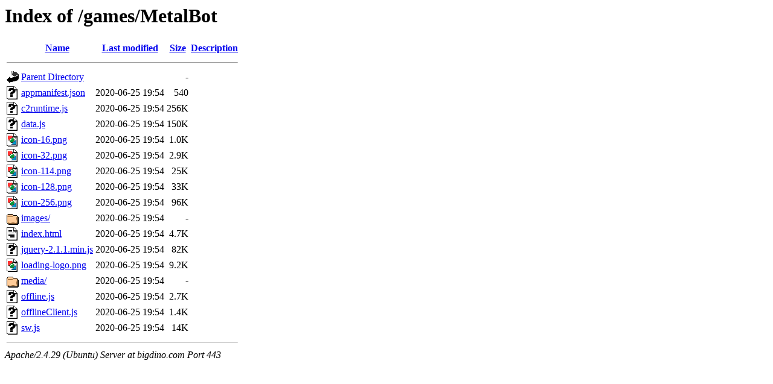

--- FILE ---
content_type: text/html;charset=UTF-8
request_url: https://bigdino.com/games/MetalBot/?C=D;O=A
body_size: 740
content:
<!DOCTYPE HTML PUBLIC "-//W3C//DTD HTML 3.2 Final//EN">
<html>
 <head>
  <title>Index of /games/MetalBot</title>
 </head>
 <body>
<h1>Index of /games/MetalBot</h1>
  <table>
   <tr><th valign="top"><img src="/icons/blank.gif" alt="[ICO]"></th><th><a href="?C=N;O=A">Name</a></th><th><a href="?C=M;O=A">Last modified</a></th><th><a href="?C=S;O=A">Size</a></th><th><a href="?C=D;O=D">Description</a></th></tr>
   <tr><th colspan="5"><hr></th></tr>
<tr><td valign="top"><img src="/icons/back.gif" alt="[PARENTDIR]"></td><td><a href="/games/">Parent Directory</a></td><td>&nbsp;</td><td align="right">  - </td><td>&nbsp;</td></tr>
<tr><td valign="top"><img src="/icons/unknown.gif" alt="[   ]"></td><td><a href="appmanifest.json">appmanifest.json</a></td><td align="right">2020-06-25 19:54  </td><td align="right">540 </td><td>&nbsp;</td></tr>
<tr><td valign="top"><img src="/icons/unknown.gif" alt="[   ]"></td><td><a href="c2runtime.js">c2runtime.js</a></td><td align="right">2020-06-25 19:54  </td><td align="right">256K</td><td>&nbsp;</td></tr>
<tr><td valign="top"><img src="/icons/unknown.gif" alt="[   ]"></td><td><a href="data.js">data.js</a></td><td align="right">2020-06-25 19:54  </td><td align="right">150K</td><td>&nbsp;</td></tr>
<tr><td valign="top"><img src="/icons/image2.gif" alt="[IMG]"></td><td><a href="icon-16.png">icon-16.png</a></td><td align="right">2020-06-25 19:54  </td><td align="right">1.0K</td><td>&nbsp;</td></tr>
<tr><td valign="top"><img src="/icons/image2.gif" alt="[IMG]"></td><td><a href="icon-32.png">icon-32.png</a></td><td align="right">2020-06-25 19:54  </td><td align="right">2.9K</td><td>&nbsp;</td></tr>
<tr><td valign="top"><img src="/icons/image2.gif" alt="[IMG]"></td><td><a href="icon-114.png">icon-114.png</a></td><td align="right">2020-06-25 19:54  </td><td align="right"> 25K</td><td>&nbsp;</td></tr>
<tr><td valign="top"><img src="/icons/image2.gif" alt="[IMG]"></td><td><a href="icon-128.png">icon-128.png</a></td><td align="right">2020-06-25 19:54  </td><td align="right"> 33K</td><td>&nbsp;</td></tr>
<tr><td valign="top"><img src="/icons/image2.gif" alt="[IMG]"></td><td><a href="icon-256.png">icon-256.png</a></td><td align="right">2020-06-25 19:54  </td><td align="right"> 96K</td><td>&nbsp;</td></tr>
<tr><td valign="top"><img src="/icons/folder.gif" alt="[DIR]"></td><td><a href="images/">images/</a></td><td align="right">2020-06-25 19:54  </td><td align="right">  - </td><td>&nbsp;</td></tr>
<tr><td valign="top"><img src="/icons/text.gif" alt="[TXT]"></td><td><a href="index.html">index.html</a></td><td align="right">2020-06-25 19:54  </td><td align="right">4.7K</td><td>&nbsp;</td></tr>
<tr><td valign="top"><img src="/icons/unknown.gif" alt="[   ]"></td><td><a href="jquery-2.1.1.min.js">jquery-2.1.1.min.js</a></td><td align="right">2020-06-25 19:54  </td><td align="right"> 82K</td><td>&nbsp;</td></tr>
<tr><td valign="top"><img src="/icons/image2.gif" alt="[IMG]"></td><td><a href="loading-logo.png">loading-logo.png</a></td><td align="right">2020-06-25 19:54  </td><td align="right">9.2K</td><td>&nbsp;</td></tr>
<tr><td valign="top"><img src="/icons/folder.gif" alt="[DIR]"></td><td><a href="media/">media/</a></td><td align="right">2020-06-25 19:54  </td><td align="right">  - </td><td>&nbsp;</td></tr>
<tr><td valign="top"><img src="/icons/unknown.gif" alt="[   ]"></td><td><a href="offline.js">offline.js</a></td><td align="right">2020-06-25 19:54  </td><td align="right">2.7K</td><td>&nbsp;</td></tr>
<tr><td valign="top"><img src="/icons/unknown.gif" alt="[   ]"></td><td><a href="offlineClient.js">offlineClient.js</a></td><td align="right">2020-06-25 19:54  </td><td align="right">1.4K</td><td>&nbsp;</td></tr>
<tr><td valign="top"><img src="/icons/unknown.gif" alt="[   ]"></td><td><a href="sw.js">sw.js</a></td><td align="right">2020-06-25 19:54  </td><td align="right"> 14K</td><td>&nbsp;</td></tr>
   <tr><th colspan="5"><hr></th></tr>
</table>
<address>Apache/2.4.29 (Ubuntu) Server at bigdino.com Port 443</address>
</body></html>
